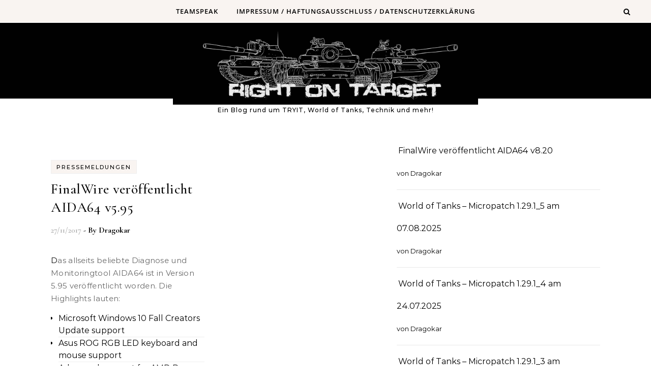

--- FILE ---
content_type: text/css
request_url: https://rightontarget.de/wp-content/themes/graceful-times-blog/style.css?ver=1.0.1
body_size: 6338
content:
/*
Theme Name: Graceful Times Blog
Theme URI: https://optimathemes.com/graceful-times-blog-theme/
Author: Aslam
Author URI: http://optimathemes.com/
Description: Graceful Times Blog is a clean, modern, and fully responsive multi-purpose WordPress theme designed for bloggers and creators of all kinds. Whether you run a lifestyle, fashion, travel, tech, health, fitness, beauty, food, personal, or professional blog, this theme adapts beautifully to any niche. With a minimal aesthetic and fast, lightweight structure, Graceful Times Blog offers a seamless reading experience across all devices and is fully Retina-ready. It is optimized for SEO, compatible with WooCommerce, and includes built-in RTL (Right-to-Left) language support. Perfect for bloggers who want a stylish, flexible, and user-friendly theme that works right out of the box.
Template: graceful
Version: 1.0.1
Requires at least: 5.3
Tested up to: 6.9
Requires PHP: 5.6
License: GNU General Public License v2 or later
License URI: http://www.gnu.org/licenses/gpl-2.0.html
Text Domain: graceful-times-blog
Tags: blog, one-column, two-columns, three-columns, left-sidebar, right-sidebar, custom-background, custom-colors, custom-header, custom-menu, custom-logo, featured-images, footer-widgets, rtl-language-support, sticky-post, theme-options, threaded-comments, translation-ready, e-commerce
*/

/*
Customization of this theme starts here
*/

/* style.css */

/*--------------------------------------------------------------
Header Sections
--------------------------------------------------------------*/

.post-header {
    margin-top: 20px;
    text-align: left;
}

.site-branding a {
    font-size: 48px;
}

.post-categories {
    background: #f9f4f1;
}

.blog .post-title {
    font-size: 34px;
    line-height: 38px;
}

.blog article .post-meta {
    margin-bottom: 10px;
}

.blog .post-page-content {
    padding-top: 10px;
}

aside .graceful-widget h2, 
.graceful-widget .widget-title {
    border-bottom: 1px solid #a38b7c;
    font-weight: 600;
    padding: 9px 5px 7px;
}

aside .graceful-widget h2::after, 
.graceful-widget .widget-title::after {
    border-top: 8px solid #a38b7c;
}

#graceful-post-slider .owl-stage-outer:after {
    background-color: #f9f4f1;
}

#graceful-post-slider .owl-nav {
    background-color: #f9f4f1;
}

.post-title {
    word-wrap: break-word;
}

.graceful-slider-info {
    padding: 20px;
}

.graceful-slider-title {
    font-size: 32px;
    word-wrap: break-word;
}

#primary .continue-read a {
    border: 1px solid #111111;
    color: #000000;
    text-decoration: none;
    font-weight: bold;
    line-height: 34px;
    text-transform: capitalize;
}

#primary .continue-read a:hover {
    background: #f1f1f1;
}

@media screen and (max-width: 480px) {
    .graceful-slider-title {
        width: 300px;
    }
}

.site-images {
    min-height: 0;
}


.single .post-date {
    color: #111111 !important;
    font-family: 'Open Sans', sans-serif;
    font-size: 13px;
}

.single .post-title-author { 
    color: #111111 !important;
    display: inline-block;
    font-family: 'Open Sans', sans-serif;
    font-size: 13px;
    font-weight: normal;
}

.blog article .post-date {
    font-family: 'Open Sans', sans-serif;
    font-size: 13px;
}

.blog article .post-header .post-meta a {
    font-family: 'Open Sans', sans-serif;  
    font-size: 13px; 
}

.content-column > li {
    margin-bottom: 60px;
}

.post-footer{
    border-bottom: 1px solid #eeeeee;
}

@media screen and (max-width: 480px) {
    .content-column > li {
        width: 100%;
    }
}

/* Top Navigation
   ========================================================================== */

.grace-latest {
    text-align: center;
    background: #f9f4f1;
    padding: 7px;
    font-size: 20px;
    margin-bottom: 36px;
}

.main-navigation-sidebar {
  position: absolute;
  top: 0px;
  left: <?php echo esc_html( graceful_options( 'basic_content_padding' ) ) ?>px;
  z-index: 1;
}
            
.main-navigation-search {
  position: absolute;
  top: 0px;
  right: <?php echo esc_html( graceful_options( 'basic_content_padding' ) ) ?>px;
  z-index: 2;
}

#top-navigation {
  text-align: center;
  box-shadow: 0px 1px 5px rgba(0,0,0, 0.1);
  border-bottom: 1px solid #999999;
  background: #a38b7c;
}

#top-navigation {
    border-bottom: 1px solid #dddddd;
}

#top-menu {
  display: inline-block;
}

#top-menu a:focus {
  outline: 3px dotted #000000 !important;
}

#top-menu li {
  position: relative;
}

#top-menu li.menu-item-has-children>a:after {
    font-family: FontAwesome;
    content: "\f107";
    margin-left: 6px;
    font-size: 12px;
}

#top-menu ul li.menu-item-has-children>a:after {
    font-family: FontAwesome;
    content: "\f105";
    font-size: 14px;
    float: right;
}

#top-menu > li {
  display: inline-block;
  list-style: none;
}

#top-menu li a {
  display: block;
  position: relative;
  padding: 0 5px;
  margin-left: 5px;
}

#top-menu li a {
  color: #000000;
}

#top-menu ul li a {
  color: #000000;
}

#top-menu li a:first-child {
  margin-left: 0;
}

#top-menu > li > a {
  display: block;
  text-decoration: none;
}

#top-menu > li:first-child > a {
  padding-left: 0px;
}

#top-menu > li:last-child > a {
  padding-right: 0px;
}

#top-menu ul ul {
  top: -1px;
  left: 100%;
}

#top-menu .menu-item:hover > ul, #top-menu .menu-item:focus-within > ul {
  left: 0;
  opacity: 1;
}

#top-menu .menu-item:hover ul ul, #top-menu .menu-item:focus-within ul ul{
  left: 100%;
}

#top-menu .sub-menu {
  position: absolute;
  left: -999em;
  z-index: 1101;
  width: 170px;
  text-align: left;
  border: 1px solid #e4e4e4;
  border-width: 1px;
  opacity: 0;
}

#top-menu .sub-menu a {
  border-bottom: 1px solid #ddd;
}

#top-menu .sub-menu > li:last-of-type > a {
  border: none;
}

#top-menu .sub-menu li:first-child > .sub-menu {
  margin-top: -1px;
}

#top-menu .sub-menu > li > a {
  display: block;
  width: 100%;
  padding: 8px 15px;
  margin: 0;
}

#top-menu li a {
  font-size: 11px;
  line-height: 40px;
  letter-spacing: 1px;
  font-weight: 600;
  text-transform: uppercase;
}
#top-menu .sub-menu > li > a {
  font-size: 11px;
  line-height: 24px;
  letter-spacing: 0.5px;
  background: #ffffff;
}

#top-menu li a {
  font-size: 11px;
  line-height: 40px;
  letter-spacing: 1px;
  font-weight: 600;
}
#top-menu .sub-menu > li > a {
  font-size: 11px;
  line-height: 22px;
  letter-spacing: 0.5px;
}

#top-menu li a,
#main-menu li a {
  text-transform: uppercase;
}

#top-navigation > div {
  padding-left: 30px;
  padding-right: 30px;
}

#main-navigation {
    background: #ffffff;
    border-bottom: 1px solid #ffffff;
}

.entry-header {
    height: 150px;
    border-bottom: 1px solid #eeeeee;
}

.main-content {
    margin-top: 40px;
}

aside .wp-block-latest-posts.wp-block-latest-posts__list li {
    border-bottom: 1px solid #000000;
}

.wp-block-search__label {
    display: none;
}

/* Media Query Min 768px
   ========================================================================== */
@media screen and (min-width: 768px) {
    .blog .post-page-content p {
        padding: 0;
    }
    #main-navigation .wrapped-content {
        padding-left: 0;
    }
    .main-navigation-search {
        right: 0;
    }
    #main-navigation .navigation-socials {
        right: 35px;
    }
}


#graceful-post-slider {
    padding-left: 40px;
    padding-right: 40px;
}

#graceful-post-slider.wrapped-content {
    padding-left: 0;
    padding-right: 0;
}


#site-footer {
    border-top: 1px solid #d5cfc4;
    background: #f9f4f1;
}

.graceful-hb-col {
    position: relative;
    float: left;
    width: 100%;
}

.graceful-hb-col:first-child {
    text-align: right;
}

.graceful-hb-col:last-child {
    min-height: 500px;
}

.graceful-hb-col img {
    width: 400px;
    height: 400px;
    margin: 50px;
    text-align: right;
}

.graceful-hb-col h2 {
    font-size: 42px;
    margin-bottom: 20px;
}

.graceful-hb-col a {
    padding: 10px 20px;
    background: #333333;
    color: #ffffff !important;
    font-size: 14px;
    font-weight: bold;
}

.graceful-hb-col:first-child::after {
    content: '';
    background: #f9f4f1;
    width: 400px;
    height: 400px;
    position: absolute;
    bottom: 0;
    right: 0;
    z-index: -1;
}

.graceful-hb-col-inner {
  margin: 0;
  position: absolute;
  top: 50%;
  transform: translateY(-50%);
  margin: 0 40px;
}

@media screen and (min-width: 768px) {
    
    .wrapped-content .main-navigation-search {
        right: 0;
    }
    #main-navigation .wrapped-content .navigation-socials {
        right: 35px;
    }

    .main-navigation-search {
        right: 35px;
    }
    #main-navigation .navigation-socials {
        right: 75px;
    }
    .graceful-hb-col {
        width: 49%;
    }
}

.graceful-widget .graceful-recent-image-box a {
    font-size: 14px;
}


#graceful-post-slider .slide-item {
    background-size: cover;
    height: 420px;
}

.single .post-page-content {
    padding: 0px 0px 10px;
}

#responsive-menu .sub-menu > li {
    background: #eeeeee;
}

#responsive-menu .sub-menu > li li {
    background: #cccccc;
}

.close-graceful-search {
    background: #000000;
}

#site-menu li a {
    font-family: 'Open Sans', sans-serif;
}

aside .graceful-widget h2 {
    font-family: Open Sans, sans-serif;
}

#graceful-hero-banner-wrap {
    margin-top: 20px;
}

@media screen and (max-width: 480px) {
    .main-navigation-search {
        right: 20px;
    }
    .graceful-hb-col img {
        width: 300px;
        height: 300px;
        text-align: center;
    }
    .graceful-hb-col:last-child {
        min-height: 300px;
    }
    .graceful-hb-col:first-child::after {
        left: 0;
        width: 100%;
    }
    .graceful-hb-col:first-child {
        text-align: center;
    }
}

@media (min-width:700px) and (max-width:900px) {
    .graceful-hb-col img {
        width: 340px;
        height: 340px;
    }
    .graceful-hb-col:first-child {
        text-align: center;
    }
    .graceful-hb-col:first-child::after {
        display: none;
    }
    .graceful-hb-col:last-child {
        min-height: 200px;
        text-align: center;
    }
}

.graceful-hb-col a:focus {
    outline: 2px dotted #000000 !important;
}

.graceful-hb-col h2 {
    max-width: 504px;
}

.close-graceful-search {
    background: #dddddd;
    border: 1px solid #aaaaaa;
}

.graceful-widget h2 {
    background: #f9f4f1 !important;
}

#site-footer .graceful-widget h2 {
    padding: 3px 5px 2px;
    background: #e9e6df !important;
}


/*--------------------------------------------------------------
Times Post Slider CSS
--------------------------------------------------------------*/
.times-slider-container {
    font-family: sans-serif;
    margin: 40px auto;
}
.times-slider-carousel {
    position: relative;
}
.times-slide {
    display: flex;
    height: 600px;
    overflow: hidden;
}
.times-slide-left {
    width: 50%;
    background-color: #e1dbd1;
    padding: 60px 40px;
    display: flex;
    justify-content: space-between;
    box-sizing: border-box;
    position: relative;
    text-align: center;
    align-items: center;
    order: 2;
}
.times-slide-left-content small {
    font-size: 0.75rem;
    position: relative;
    display: inline-block;
    margin-bottom: 1rem;
    text-transform: uppercase;
    letter-spacing: 1px;
}

.times-spacer {
    position: relative;
    height: 50px;
    text-align: center;
}

.times-spacer hr {
    border-top-width: 2px;
    border-top-color: var(--global-palette9, #ffffff);
    width: 12%;
    border-top: solid 2px #fff;
    position: absolute;
    top: 33%;
    left: 50%;
    margin: 0;
    padding: 0;
    border-bottom: 0;
    border-left: 0;
    border-right: 0;
    transform: perspective(1px) translate(-50%, -50%);
}

.times-slide-left-content h2 {
    font-size: 2.2rem;
    margin: 0 0 2rem 0;
    line-height: 1.3;
    font-family: 'Playfair Display', sans-serif;
}
.times-slide-left-content h2 a {
    text-decoration: none;
    color: inherit;
}
.times-slide-left-content p {
    margin: 0 20px 2.5rem;
    line-height: 1.8;
    font-size: 1.1rem;
}
.times-read-button {
    display: inline-block;
    padding: 0.65rem 1.55rem;
    background: #ffffff;
    color: #000000 !important;
    text-decoration: none;
    width: fit-content;
    font-size: 12px;
    text-transform: uppercase;
}
.times-slide-nav {
    color: #fff;
    display: flex;
    justify-content: space-between;
    font-size: 0.9rem;
    margin: 0;
    padding: 0.75rem 1rem;
    position: absolute;
    top: 43%;
    left: 0;
    right: 0;
    width: 108%;
    margin-left: -47px;
}
.times-slide-nav span {
    cursor: pointer;
    color: #a38b7c;
    font-size: 41px;
}
.times-slide-right {
    width: 50%;
    position: relative;
    background: #eeeeee;
    order: 1;
}
.times-slide-right img {
    width: 100%;
    height: 100%;
    object-fit: cover;
    display: block;
}

@media (max-width: 768px) {
    .times-slide {
        flex-direction: column;
        height: auto;
    }
    .times-slide-left {
        width: 100%;
        height: 420px;
    }
    .times-slide-right {
        width: 100%;
        height: 300px;
    }
    .times-slide-left {
        padding: 30px 20px;
    }
    .times-slide-left-content h2 {
        font-size: 1.8rem;
    }
    .times-slide-left-content p {
        font-size: 0.9rem;
    }
    .times-slide-left-content p {
        margin: 0 0 1.5rem;
        line-height: 1.5;
        font-size: 0.9rem;
        max-width: 90%;
    }
}



/*--------------------------------------------------------------
Times Latest Post Section CSS
--------------------------------------------------------------*/
:root {
	--times-posts-stripe: #f9f4f1;
}

.times-posts-section {
	width: 100%;
	position: relative;
	padding: 30px 40px 80px;
	background: #ffffff;
	box-sizing: border-box;
}



/* Full width - no max-width constraint */
.times-posts-section .times-posts-wrapper {
	width: 100%;
	margin: 0 auto;
	padding: 0;
	position: relative;
	z-index: 1;
}

/* Boxed width - constrained */
.times-posts-section.wrapped-content {
	max-width: 1200px;
	margin: 0 auto;
}

.times-posts-section.wrapped-content .times-posts-wrapper {
	max-width: 100%;
}

.times-posts-grid {
	display: grid;
	grid-template-columns: repeat(4, 1fr);
	gap: 24px;
}

.times-posts-card {
	position: relative;
	overflow: hidden;
	border-radius: 0;
	background: #ffffff;
}

.times-posts-card:hover .times-posts-card-image {
	transform: scale(1.02);
}

.times-posts-card-link {
	display: block;
	position: relative;
	height: 420px;
	text-decoration: none;
	color: inherit;
}

.times-posts-card-link:focus {
	outline: 3px solid #a38b7c;
	outline-offset: 2px;
}

.times-posts-card-image {
	position: absolute;
	top: 0;
	left: 0;
	right: 0;
	bottom: 0;
	background-size: cover;
	background-position: center top;
	background-color: #f9f4f1;
	transition: transform 0.4s ease;
}

.times-posts-thumb--placeholder {
	width: 100%;
	height: 100%;
	background: linear-gradient(180deg, #e8e4dc 0%, #f9f4f1 100%);
}

.times-posts-card-overlay {
	position: absolute;
	bottom: 20px;
	left: 20px;
	right: 20px;
	background: rgba(255, 255, 255, 0.9);
	padding: 24px 20px 22px;
	min-height: 110px;
	display: flex;
	flex-direction: column;
	justify-content: flex-end;
	text-align: left;
}

.times-posts-kicker {
	font-size: 12px;
	letter-spacing: 0.12em;
	text-transform: uppercase;
	color: #c9a87c;
	font-weight: 600;
	margin-bottom: 6px;
	font-family: 'Open Sans', sans-serif;
}

.times-posts-title {
	margin: 0 0 8px 0;
	font-size: 20px;
	font-weight: 400;
	line-height: 1.35;
	color: #222222;
	font-family: 'Playfair Display', serif;
}

.times-posts-meta {
	display: flex;
	align-items: center;
	gap: 6px;
	font-size: 11px;
	color: #888888;
	font-family: 'Open Sans', sans-serif;
}

.times-posts-author,
.times-posts-date {
	font-size: 11px;
	color: #555555;
}

.times-posts-separator {
	color: #cccccc;
	font-size: 10px;
}

/* Tablet - 2 columns */
@media (max-width: 1024px) {
	.times-posts-section {
		padding: 25px 30px 70px;
	}

	.times-posts-grid {
		grid-template-columns: repeat(2, 1fr);
		gap: 20px;
	}

	.times-posts-card-link {
		height: 380px;
	}
}

/* Mobile - 2 columns smaller */
@media (max-width: 600px) {
	.times-posts-section {
		padding: 20px 15px 60px;
	}

	.times-posts-grid {
		grid-template-columns: repeat(2, 1fr);
		gap: 12px;
	}

	.times-posts-card-link {
		height: 260px;
	}

	.times-posts-card-overlay {
		padding: 16px 12px 14px;
		min-height: 80px;
	}

	.times-posts-kicker {
		font-size: 10px;
		margin-bottom: 5px;
	}

	.times-posts-title {
		font-size: 15px;
		line-height: 1.25;
		margin-bottom: 6px;
	}

	.times-posts-meta {
		font-size: 9px;
		gap: 4px;
	}

	.times-posts-author,
	.times-posts-date {
		font-size: 9px;
	}
}

.graceful-times-category-title {
    margin-bottom: 20px;
    background: #f9f4f1;
    border-bottom: 1px solid #a38b7c;
    display: inline-block;
    padding-bottom: 1px;
    text-align: center;
    width: 100%;
    font-size: 28px;
    padding: 2px 0 4px;
}


/*--------------------------------------------------------------
Social Media Widget CSS
--------------------------------------------------------------*/
.graceful-times-social-media-widget {
	text-align: center;
}

.graceful-times-social-media-links {
	display: flex;
	flex-wrap: wrap;
	gap: 12px;
	justify-content: center;
	margin-top: 15px;
}

.graceful-times-social-link {
	display: inline-flex;
	align-items: center;
	justify-content: center;
	width: 40px;
	height: 40px;
	background: #f5f3ef;
	color: #333333;
	border-radius: 50%;
	text-decoration: none;
	transition: all 0.3s ease;
	font-size: 18px;
}

.graceful-times-social-link:hover {
	background: #888561;
	color: #ffffff;
	transform: translateY(-2px);
}

.graceful-times-social-link:focus {
	outline: 2px solid #888561;
	outline-offset: 2px;
}

.graceful-times-social-link i {
	line-height: 1;
}

.graceful-times-x-icon {
	width: 16px;
	height: 16px;
	fill: currentColor;
}

/* Individual platform colors on hover (optional) */
.graceful-times-social-facebook:hover {
	background: #1877f2;
}

.graceful-times-social-twitter:hover {
	background: #000000;
}

.graceful-times-social-instagram:hover {
	background: #e4405f;
}

.graceful-times-social-linkedin:hover {
	background: #0077b5;
}

.graceful-times-social-pinterest:hover {
	background: #bd081c;
}

.graceful-times-social-youtube:hover {
	background: #ff0000;
}


/*--------------------------------------------------------------
Blog Listing 2 Column Layout
--------------------------------------------------------------*/
.blog .content-column,
.archive .content-column,
.search .content-column {
	display: grid;
	grid-template-columns: repeat(2, 1fr);
	gap: 40px;
	list-style: none;
	padding: 0;
	margin: 0;
}

.blog .content-column > li,
.archive .content-column > li,
.search .content-column > li {
	margin-bottom: 0;
	width: 100%;
}

.blog article,
.archive article,
.search article {
	height: 100%;
	display: flex;
	flex-direction: column;
	text-align: left;
}

.blog .site-images,
.archive .site-images,
.search .site-images {
	margin-bottom: 20px;
}

.blog .post-categories,
.archive .post-categories,
.search .post-categories {
	margin-bottom: 12px;
	text-align: left;
}

.blog .post-title,
.archive .post-title,
.search .post-title {
	font-size: 28px;
	line-height: 1.3;
	margin-bottom: 15px;
	text-align: left;
}

.blog .post-page-content,
.archive .post-page-content,
.search .post-page-content {
	flex-grow: 1;
	margin-bottom: 20px;
	text-align: left;
}

.blog .post-page-content p,
.archive .post-page-content p,
.search .post-page-content p {
	color: #666666;
	line-height: 1.7;
	font-size: 15px;
	text-align: left;
}

.blog .continue-read,
.archive .continue-read,
.search .continue-read {
	margin-top: auto;
	text-align: left;
}

.blog .continue-read a,
.archive .continue-read a,
.search .continue-read a {
	display: inline-block;
	text-transform: uppercase;
	font-size: 12px;
	font-weight: 600;
	letter-spacing: 0.5px;
	color: #333333;
	text-decoration: none;
	transition: color 0.3s ease;
}

.blog .continue-read a:hover,
.archive .continue-read a:hover,
.search .continue-read a:hover {
	color: #888561;
}

/* Tablet - maintain 2 columns */
@media (max-width: 1024px) {
	.blog .content-column,
	.archive .content-column,
	.search .content-column {
		gap: 30px;
	}

	.blog .post-title,
	.archive .post-title,
	.search .post-title {
		font-size: 24px;
	}
}

/* Mobile - single column */
@media (max-width: 768px) {
	.blog .content-column,
	.archive .content-column,
	.search .content-column {
		grid-template-columns: 1fr;
		gap: 40px;
	}

	.blog .post-title,
	.archive .post-title,
	.search .post-title {
		font-size: 26px;
	}
}


/*--------------------------------------------------------------
Featured Categories Section CSS
--------------------------------------------------------------*/
.graceful-times-featured-categories {
	width: 100%;
	position: relative;
	padding: 70px 40px 70px;
	background: #f9f4f1;
	box-sizing: border-box;
}

.graceful-times-featured-categories.wrapped-content {
	max-width: 1200px;
	margin: 0 auto;
}

.graceful-times-featured-categories-wrapper {
	width: 100%;
	margin: 0 auto;
	padding: 0;
	position: relative;
}

.graceful-times-featured-categories-grid {
	display: flex;
	flex-wrap: wrap;
	gap: 30px;
	justify-content: center;
}

.graceful-times-featured-cat-item {
	flex: 0 0 calc(25% - 23px);
	max-width: calc(25% - 23px);
}



.graceful-times-featured-cat-link {
	display: block;
	position: relative;
	height: 350px;
	text-decoration: none;
	color: inherit;
}

.graceful-times-featured-cat-link:focus {
	outline: 3px solid #888561;
	outline-offset: 2px;
}

.graceful-times-featured-cat-image {
	position: absolute;
	top: 0;
	left: 0;
	right: 0;
	bottom: 0;
	background-size: cover;
	background-position: center;
	background-color: #f5f3ef;
	transition: transform 0.4s ease;
}

.graceful-times-featured-cat-link:hover .graceful-times-featured-cat-image {
	transform: scale(1.05);
}

.graceful-times-featured-cat-placeholder {
	width: 100%;
	height: 100%;
	background: linear-gradient(135deg, #e8e4dc 0%, #f5f3ef 100%);
}

.graceful-times-featured-cat-overlay {
	position: absolute;
	top: 0;
	left: 0;
	right: 0;
	bottom: 0;
	background: rgba(0, 0, 0, 0.4);
	display: flex;
	align-items: center;
	justify-content: center;
	transition: background 0.3s ease;
    margin: 20px;
}

.graceful-times-featured-cat-link:hover .graceful-times-featured-cat-overlay {
	background: rgba(0, 0, 0, 0.5);
}

.graceful-times-featured-cat-name {
	color: #ffffff !important;
	font-size: 18px;
	font-weight: 600;
	letter-spacing: 2px;
	text-transform: uppercase;
	margin: 0;
	font-family: 'Open Sans', sans-serif;
	text-align: center;
	padding: 0 20px;
}

/* Tablet - 2 columns */
@media (max-width: 1024px) {
	.graceful-times-featured-categories {
		padding: 30px 30px 50px;
	}

	.graceful-times-featured-cat-item {
		flex: 0 0 calc(50% - 15px);
		max-width: calc(50% - 15px);
	}

	.graceful-times-featured-categories-grid {
		gap: 25px;
	}

	.graceful-times-featured-cat-link {
		height: 300px;
	}
}

/* Mobile - 1 column */
@media (max-width: 768px) {
	.graceful-times-featured-categories {
		padding: 20px 15px 40px;
	}

	.graceful-times-featured-cat-item {
		flex: 0 0 100%;
		max-width: 100%;
	}

	.graceful-times-featured-categories-grid {
		gap: 20px;
	}

	.graceful-times-featured-cat-link {
		height: 280px;
	}

	.graceful-times-featured-cat-name {
		font-size: 16px;
		letter-spacing: 1.5px;
	}
}


--- FILE ---
content_type: text/javascript
request_url: https://rightontarget.de/wp-content/themes/graceful-times-blog/assets/js/times-slider.js?ver=1.0.1
body_size: 526
content:
/*
** Times Post Slider =====
*/
jQuery(document).ready(function($) {
	var $slider = $('.times-slider-carousel');
	$slider.owlCarousel({
		items: 1,
		loop: true,
		autoplay: true,
		nav: false,
		dots: false,
		animateOut: 'fadeOut',
		animateIn: 'fadeIn',
	});

	$('.times-prev').click(function() {
		$slider.trigger('prev.owl.carousel');
	});
	$('.times-next').click(function() {
		$slider.trigger('next.owl.carousel');
	});
});

/*
** ColorThief =====
*/
document.addEventListener('DOMContentLoaded', function () {
	const colorThief = new ColorThief();

	document.querySelectorAll('.times-slide').forEach(function (slide) {
		const img = slide.querySelector('.times-slide-image');
		const left = slide.querySelector('.times-slide-left');

		if (img && img.complete) {
			applyColor(img, left);
		} else if (img) {
			img.addEventListener('load', function () {
				applyColor(img, left);
			});
		}
	});

	function applyColor(img, target) {
		try {
			let [r, g, b] = colorThief.getColor(img);
			const brightness = (r * 299 + g * 587 + b * 114) / 1000;

			if (brightness < 160) {
				[r, g, b] = [r, g, b].map(c => Math.min(255, c + 80));
			}

			target.style.backgroundColor = `rgb(${r}, ${g}, ${b})`;
		} catch (e) {
			console.warn('Color extraction failed:', e);
		}
	}
});